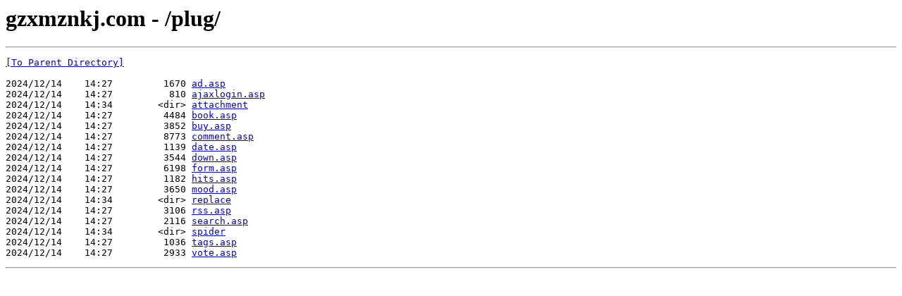

--- FILE ---
content_type: text/html; charset=UTF-8
request_url: http://gzxmznkj.com/plug/?tag=%E5%B8%83%E8%89%BA%E8%BD%AF%E5%8C%85%E5%A2%99%E9%9D%A2%E6%9D%90%E6%96%99
body_size: 567
content:
<html><head><title>gzxmznkj.com - /plug/</title></head><body><H1>gzxmznkj.com - /plug/</H1><hr>

<pre><A HREF="/">[To Parent Directory]</A><br><br>2024/12/14    14:27         1670 <A HREF="/plug/ad.asp">ad.asp</A><br>2024/12/14    14:27          810 <A HREF="/plug/ajaxlogin.asp">ajaxlogin.asp</A><br>2024/12/14    14:34        &lt;dir&gt; <A HREF="/plug/attachment/">attachment</A><br>2024/12/14    14:27         4484 <A HREF="/plug/book.asp">book.asp</A><br>2024/12/14    14:27         3852 <A HREF="/plug/buy.asp">buy.asp</A><br>2024/12/14    14:27         8773 <A HREF="/plug/comment.asp">comment.asp</A><br>2024/12/14    14:27         1139 <A HREF="/plug/date.asp">date.asp</A><br>2024/12/14    14:27         3544 <A HREF="/plug/down.asp">down.asp</A><br>2024/12/14    14:27         6198 <A HREF="/plug/form.asp">form.asp</A><br>2024/12/14    14:27         1182 <A HREF="/plug/hits.asp">hits.asp</A><br>2024/12/14    14:27         3650 <A HREF="/plug/mood.asp">mood.asp</A><br>2024/12/14    14:34        &lt;dir&gt; <A HREF="/plug/replace/">replace</A><br>2024/12/14    14:27         3106 <A HREF="/plug/rss.asp">rss.asp</A><br>2024/12/14    14:27         2116 <A HREF="/plug/search.asp">search.asp</A><br>2024/12/14    14:34        &lt;dir&gt; <A HREF="/plug/spider/">spider</A><br>2024/12/14    14:27         1036 <A HREF="/plug/tags.asp">tags.asp</A><br>2024/12/14    14:27         2933 <A HREF="/plug/vote.asp">vote.asp</A><br></pre><hr></body></html>